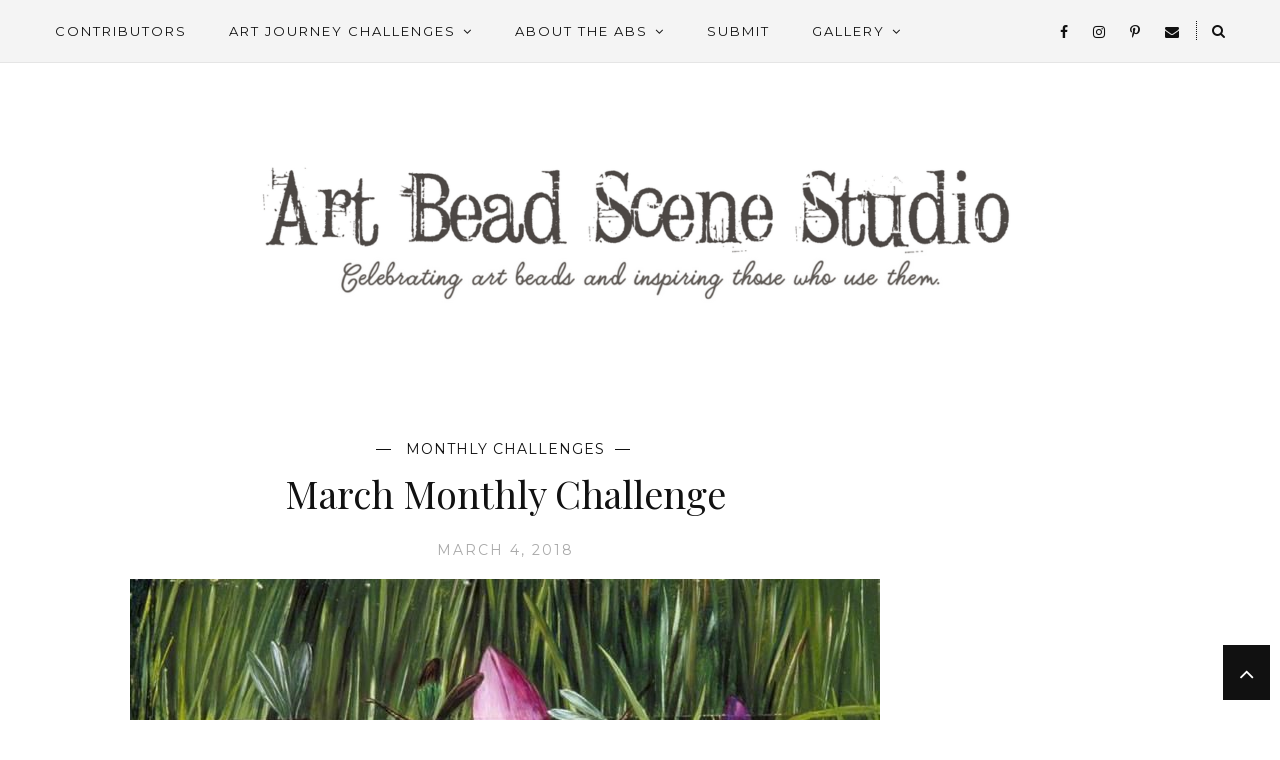

--- FILE ---
content_type: text/css
request_url: https://www.artbeadscenestudio.com/wp-content/plugins/imagepress/css/ip-bootstrap.css?ver=6.8.3
body_size: 5529
content:
.imagepress-form { margin: 8px 0; }

.imagepress-form p {
    margin: 0 0 4px 0;
}
.ip-inline {
    display: inline-block;
}
.ip_clear { clear: both; }


.ip-icon-fullscreen {
    position: absolute;
    bottom: 8px;
    right: 8px;
}

.ipc * {
    box-sizing: border-box;
}

.ip_boxie {
    display: block;
    float: left;
    width: 200px;
    height: 300px;
    margin: 0 8px 8px 0;
    overflow: hidden;
    text-align: left;
}


hr {
    display: block;
    height: 1px;
    border: 0;
    border-top: 1px solid rgba(0, 0, 0, 0.15);
    margin: 1em 0;
    padding: 0;
}


a img { border: none; }

#ip_container { padding: 5px 0; margin-bottom: 20px; clear: both; }

#ip_container img[class*="align"],
#ip_container img[class*="wp-image-"],
#ip_container img[class*="attachment-"] {
    height: auto;
}


.post-like { display: inline; }

/* FEATURED BOX */
#ip_container_2 { position: relative; }
#ip_container_2 img { width: 100%; height: auto; }

/* Tiny icons */
.ip_icon_hover { position: absolute; padding: 8px; display: block; bottom: 8px; left: 8px; }

/* Faux cropping and responsiveness */
.ip-block { display: block !important; overflow: hidden; }
.ip-block .ip-link img { margin: -50% 0 0 0; }


#cinnamon-cards .list {
    -webkit-flex-flow: row wrap; 
    -moz-flex-flow: row wrap; 
    flex-flow: row wrap; 

    display: -webkit-flex;
    display: -moz-flex;
    display: flex;

    -webkit-align-content: space-between; /* Safari */
    align-content:         space-between;
}



/*
 * ImagePress Grid System
 *
 * @version 2.0.0
 * @since   7.0.0
 */
.ip_box {
    padding: 2px;
}
.ip_box p:empty {
    display: none;
}

.ip_box:hover .ip_box_top { background-color: rgba(0, 0, 0, 0.10); }
.ip_box:hover .ip_box_bottom { background-color: rgba(0, 0, 0, 0.05); }

.ip_box_top { background-color: rgba(0, 0, 0, 0.05); padding: 12px 8px; }
.ip_box_top .name { font-size: 12px; }

.ip_box_bottom { background-color: rgba(0, 0, 0, 0.10); padding: 8px; text-align: right; margin: 0; font-size: 80%; }
.ip_box_bottom i, .ip_box_bottom span { margin: 0 0 0 4px; }

.ip_box_top:empty, .ip_box_bottom:empty { display: none; }

.ip_box a {
    text-decoration: none;
}

/* make stuff !important to override theme styles */
.ip_box img { display: block; width: 100%; height: auto; border: 0 !important; padding: 0 !important; opacity: 1; margin: 0 !important; border-radius: 0 !important; box-shadow: none !important; }

.ip_box img { margin: 0; }
.ip_box img:hover { opacity: 0.75; }
.ip_box .fa-lg { float: left; margin: 4px 0 0 0; }

.imagecategory { cursor: pointer; height: 18px; overflow: hidden; display: block; margin: 0; font-size: 12px; }

.imagetitle {
    display: block;
    font-size: 15px;
    line-height: 1.5;
    margin: 0 0 10px 0;
    height: 46px;
    overflow: hidden;
}


/*
 * Image grid: Overlay theme
 */
.ip-box-container-overlay .ip_box {
    margin: 0 !important;
    float: left;
    position: relative;
}
.ip-box-container-overlay .ip_box_bottom {
    background: -webkit-gradient(linear, left top, left bottom, from(rgba(0, 0, 0, 0.5)), to(rgba(0, 0, 0, 0)));
    background: linear-gradient(rgba(0, 0, 0, 0.5), rgba(0, 0, 0, 0));
    position: absolute;
    top: 0;
    left: 0; right: 0;
}
.ip-box-container-overlay .ip_box_top {
    background: -webkit-gradient(linear, left top, left bottom, from(rgba(0, 0, 0, 0)), to(rgba(0, 0, 0, 0.5)));
    background: linear-gradient(rgba(0, 0, 0, 0), rgba(0, 0, 0, 0.5));
    position: absolute;
    bottom: 0;
    left: 0; right: 0;
}
.ip-box-container-overlay .imagetitle {
    height: auto;
    overflow: visible;
}

/*
 * Image grid: Default theme
 */
.ip-box-container-default .ip_box {
    float: left;
}






.ip-main iframe {
    margin: 16px 0;
    max-width: 100%;
}




.notifications-container .read i { font-weight: inherit; color: inherit; }
.notifications-container .read { border-left: 0; }

.notifications-container .unread i { font-weight: 1000 !important; }

.notifications-container{display:none;position:absolute;width:360px;z-index:99999999999;padding:8px;}.notifications-container .navatar{display:none;}.navatar{float:left;margin:0 8px 8px 0;}.navatar img{width:48px;height:48px;}.notifications-container .nall{text-align:center;margin:16px 0 0 0;}.notifications-container .notifications-inner{height:360px;width:100%;overflow:auto;}.notifications-bell{font-size:18px;}.notifications-bell:hover{color:#ffffff!important;}.notifications-bell sup{display:inline-block;width:16px;height:16px;line-height:16px;text-align:center;border-radius:100%;font-size:10px;margin-left:-10px;vertical-align:super;}.notifications-container a{margin: 0;text-transform:none;display:inline;padding:0;line-height:1;border:0;}.notifications-container a:hover{background:none;box-shadow:none;}.notification-item{border-bottom:1px solid rgba(0,0,0,0.35);padding:0 8px 20px 8px;margin:0 0 8px 0;font-size:14px;}.notification-item time{display:block;font-size:12px;}.notifications-container .notification-item{border-bottom:1px solid rgba(0,0,0,0.35);padding:8px;margin:0 0 8px 0;font-size:12px;}.notifications-container .notification-item time{display:block;font-size:10px;}.notifications-inner::-webkit-scrollbar-track{-webkit-box-shadow:inset 0 0 6px rgba(0,0,0,0.3);background-color:#f5f5f5;}.notifications-inner::-webkit-scrollbar{width:6px;background-color:#f5f5f5;}.notifications-inner::-webkit-scrollbar-thumb{background-color:#000000;}.notifications-title{display:none;}.notifications-container .notifications-title{display:block;margin:16px 0 16px 0;text-transform:uppercase;font-size:12px;font-weight:700;}

.ip_notification_mark { float: right; font-weight: 400; }




/* pagination */
.pagination {
    clear: both;
    margin: 0;
    padding: 16px 0;
}
.pagination li {
    display: inline;
    margin: 0 !important;
    padding: 0;
    list-style: none;
}
.pagination li a {
    background-color: rgba(0, 0, 0, 0.05);
    cursor: pointer;
    display: inline-block;
    height: 28px; line-height: 28px;
    padding: 0 8px;
    margin: 0 2px 4px 0;
    text-align: center;
    vertical-align: middle;
    text-decoration: none;
}
.pagination li.active a {
    background-color: rgba(0, 0, 0, 0.15);
}


.ip-editor { display: none; background-color: rgba(255, 255, 255, 0.05); padding: 16px; text-align: left; }

.question {
    text-align: center;
    font-size: 14px;
    background-color: rgba(0, 0, 0, 0.75);
    padding: 24px;
    opacity: 0;
    z-index: 999999999999;
}

.yes, .cancel {
    margin-top: .5em;
    margin-right: .5em;
    cursor: pointer;
}









/*
 * Native pagination styles
 */
.native-pagination {
    clear: both;
    position: relative;
    font-size: 14px;
}
.native-pagination span,
.native-pagination a {
    display: block;
    float: left;
    margin: 2px 2px 2px 0;
    padding: 6px 12px;
    text-decoration: none;
    width: auto;
    color: #000000;
    background-color: #BDC3C7;
    font-weight: 400;
}
.native-pagination a:hover{
    color: #000000;
    background-color: #95A5A6;
}
.native-pagination .current {
    padding: 6px 12px;
    background-color: #95A5A6;
    color: #000000;
}
.poster-filters {
    position: relative;
    margin: 0 0 24px 0;
}
.dropbtn {
    width: 100%;
    padding: 8px 12px;
    border: none;
    cursor: pointer;
}
.dropbtn:hover {
    color: #0cb8fc;
}
.dropbtn .fa {
    margin: 0 0 0 4px;
}
.cinnamon-dropdown {
    font-weight: 400;
    position: relative;
    display: inline-block;
}
.cinnamon-dropdown-content {
    display: none;
    position: absolute;
    background-color: #ECF0F1;
    width: 100%;
    border: 1px solid #BDC3C7;
    margin-top: -1px;
    z-index: 2;
}
.cinnamon-dropdown-content a {
    color: #878787;
    padding: 6px 8px;
    font-size: 14px;;
    text-decoration: none;
    display: block;
}
.cinnamon-dropdown-content a:hover {
    color: #0cb8fc;
}
.dropbtn-options {
    background-color: #121212;
    color: #878787;
    padding: 16px;
    border: none;
    cursor: pointer;
}
.dropbtn-options:hover {
    color: #0cb8fc;
}
.cinnamon-dropdown-options {
    font-weight: 300;
    width: 108px;
    position: absolute;
    top: 8px;
    display: inline-block;
    float: right;
}
.cinnamon-dropdown-options-content {
    display: none;
    position: absolute;
    background-color: #121212;
    width: 100%;
    border: 1px solid #2f2f2f;
    margin-top: -1px;
    padding: 4px 0;
    z-index: 2;
}
.cinnamon-dropdown-options-content a {
    text-transform: none;
    color: #878787;
    padding: 0px;
    text-decoration: none;
    display: block !important;
}
.cinnamon-dropdown-options-content .fa {
    font-size: 14px;
    margin: 0 2px;
}
.cinnamon-dropdown-title {
    color: #878787;
    font-size: 12px;
}
.cinnamon-dropdown-options-content a:hover {
    color: #0cb8fc;
}
.cinnamon-dropdown-options:hover .cinnamon-dropdown-options-content {
    display: block;
}
.cinnamon-dropdown-options:hover .dropbtn-options {
    background-color: #121212;
}

/* SEARCH */
.ip-sorter-primary form {
    position: relative;
    display: inline-block;
    margin: 0 0 24px 0;
}
.ip-sorter-primary form input {
    width: 240px;
    background-color: #FFFFFF;
    border: 1px solid #BDC3C7;
    padding: 8px 12px;
    color: #ffffff;
}
.ip-sorter-primary form input:hover {
    border: 1px solid #0cb8fc;
}
.ip-sorter-primary form:after {
    color: #999999;
    font-family: 'FontAwesome';
    content: '\f002';
    display: inline-block;
    margin-left: -32px;
}
.ip-sorter-secondary {
    position: relative;
    margin: 0;
}
.ip-sorter-secondary a {
    display: inline-block;
    margin: 0 16px;
}
.ip-sorter-secondary a:hover {
    color: #0cb8fc;
}

.ip-sorter-tertiary {
    position: relative;
    text-align: center;
    color: #878787;
}

.ip-sorter-loader {
    display: inline-block;
}










.ip-more img { max-width: 100%; height: auto; display: block; margin: 24px auto 0 auto; }



.ip-editor .ip-additional { display: inline-block; position: relative; margin: 0 4px 4px 0; border: 3px solid #000000; }
.ip-editor .ip-additional-active { display: inline-block; position: relative; margin: 0 4px 4px 0; border: 3px solid #dd3333; }
.ip-editor .ip-action-icon { font-size: 18px; margin: 0 8px; }
.ip-editor textarea { line-height: 1.4; }
.ip-editor .ip-toolbar { position: absolute; bottom: 0; background-color: rgba(0, 0, 0, 0.5); width: 100%; height: 26px; }
.ip-editor .ip-floatleft { float: left; }
.ip-editor .ip-floatright { float: right; }

.ip-bar { padding: 16px 0; }
.ip-bar a, .ip-bar a:hover { text-decoration: none; }
.ip-bar em { opacity: 0.25; font-style: normal; }
.ip-bar .thin-ui-button { font-size: 90%; }

.ip-title { padding: 24px 0; margin-bottom: 0; line-height: 1; font-size: 28px; }
.ip-title small {
    font-size: 50%;
    font-weight: 400;
}

.imagepress-container { position: relative; text-align: center; }


/* twitter like */
.ip-post {
    background-color: rgba(0, 0, 0, 0.15);
    padding: 8px;
    margin: 0 0 4px 0;
}


section[role="navigation"] a { display: inline; }



.profile-hub-container hr { border-top: 1px solid rgba(255, 255, 255, 0.25); }

.cinnamon-cover { position: relative; height: 300px; }
.cinnamon-cover {
    background-image: -webkit-linear-gradient(bottom,#000000,rgba(0,0,0,0));
    background-image: linear-gradient(to top,#000000,rgba(0,0,0,0));
}
.cinnamon-cover-preview { width: 100%; height: 150px; margin: 0 0 32px 0; position: relative; }
.cinnamon-cover-preview img { width: 60px; height: 60px; position: absolute; left: 16px; bottom: 42px; }

.cinnamon-avatar { padding: 90px 0 0 0; position: relative; width: 88%; margin: 0 auto; }

.cinnamon-cover-blank {
    text-align: center;
    margin: 0 0 16px 0;
}
.cinnamon-cover-blank p,
.cinnamon-cover-blank h2 {
    margin: 8px 0;
}
.profile-hub-container .cinnamon-cover-blank .avatar {
    display: inline-block;
    border-radius: 3px;
}

.cinnamon-opaque {
    width: 100%;
    height: 300px;
    position: absolute;
    background-color: rgba(0, 0, 0, 0.35);
}

.cinnamon-meta { float: left; padding: 4px 8px; line-height: 1.2; text-align: center; font-size: 90%; }
.cinnamon-meta:first-child { padding-left: 0; }
.cinnamon-meta:last-child { border-right: 0 none; padding-right: 8px; }
.cinnamon-meta a { text-decoration: none; }

.ip-tabs li.cinnamon-stats-column { float: right; }

.cinnamon-user {
    float: left;
    margin: 0 16px 0 0;
}

.cinnamon-padding-top { margin: 3px 0 0 0; }

.profile-hub-container .ph-detail {
    font-weight: bold;
}
.profile-hub-container h3 {
    margin: 8px 0;
    padding: 2px 4px 2px 0;
    text-transform: uppercase;
    font-size: 14px;
}
.profile-hub-container .ph-nametag {
    font-size: 28px;
    padding: 0;
    margin: 2px 0 0 0;
}
.profile-hub-container .ph-nametag i,
.profile-hub-container .ph-nametag small {
    font-size: 60%;
}
.profile-hub-container .ph-locationtag {
    padding: 2px 0;
}
.profile-hub-container .ph-locationtag b {
    display: inline-block;
    width: 64px;
    margin: 0 12px 0 0;
}
.profile-hub-container .avatar {
    border-radius: 3px;
    display: block;
    margin: 0 0 4px 0;
    width: 120px;
    height: 120px;
    object-fit: cover;
}
.profile-hub-container .cinnamon-followers .avatar {
    width: 40px;
    height: 40px;
    margin: 0 0 4px 0 !important;
    display: inline-block;
    border: none;
}
.profile-hub-container .ip-tabs-item .avatar {
    width: 90px;
    height: 90px;
    margin: 0;
}


.cinnamon-paragraph {
    margin: 12px 0;
    clear: both;
}
.cinnamon-paragraph b {
    font-size: 16px;
    font-weight: normal;
}
.cinnamon-followed img {
    margin: 0 1px 0 0;
    width: 90px;
    height: 90px;
    float: left;
}
.cinnamon-likes img {
    margin: 0 4px 4px 0;
}


.single-heading {
    text-transform: capitalize;
    font-size: 18px;
    font-weight: normal;
    margin: 24px 0;
}
.single-image-map {
    width: 100%;
    height: auto;
}

.cinnamon .cinnamon-share {
    width: auto !important;
}

.cinnamon .description {
    font-size: small;
}
.cinnamon table {
    width: 100%;
}
.cinnamon table th {
    text-align: left;
    vertical-align: top;
    width: 30%;
    font-weight: 400;
}
.cinnamon table td {
    vertical-align: top;
    width: 70%;
}
.cinnamon hr {
    border: 0;
    height: 1px;
    background-color: #666666;
    margin: 16px 0;
}

.cinnamon-grid ul { margin: 0 !important; padding: 0; }
.cinnamon-grid ul li { list-style: none; margin: 0 1px 1px 0; padding: 0; display: inline-block; }
.cinnamon-grid ul li img { width: 100px; height: 100px; opacity: 1; }
.cinnamon-grid ul li img:hover { opacity: 0.85; }

.cinnamon-grid-blank img { opacity: 1; margin: 0 1px 1px 0; }
.cinnamon-grid-blank img:hover { opacity: 0.85; }
#cinnamon-feature {
    text-align: center;
    margin: 0 0 8px 0;

    -webkit-transition: all 0.2s ease-in-out;
    -moz-transition: all 0.2s ease-in-out;
    -o-transition: all 0.2s ease-in-out;
    -ms-transition: all 0.2s ease-in-out;
    transition: all 0.2s ease-in-out;
}

.cinnamon-card-grid ul { margin: 0; padding: 0; }
.cinnamon-card-grid ul li { list-style: none; margin: 0 1px 1px 0; padding: 0; display: inline-block; }
.cinnamon-card-grid ul li img { width: auto; height: 100px; opacity: 1; }
.cinnamon-card-grid ul li img:hover { opacity: 0.85; }

.cinnamon-card { background-color: rgba(0, 0, 0, 0.05); width: 100%; display: block; float: left; margin: 0 0 24px 0; position: relative; padding: 16px; list-style: none; }
.cinnamon-card .avatar-holder { float: left; margin: 0 16px 0 0; }
.cinnamon-card .avatar-holder img { width: 104px; height: 104px; }
.cinnamon-card .location-holder { text-overflow: ellipsis; overflow: hidden; }
.cinnamon-card h3 { font-size: 16px; font-weight: 700; margin: 0; clear: none; }
.cinnamon-card h3 a { text-decoration: none; }
.cinnamon-card h3 a:hover { text-decoration: underline; }
.cinnamon-card .mosaicflow { float: right; height: 90px; }
.cinnamon-card .mosaicflow div { float: left; margin: 0 8px 0 0; }
.cinnamon-card .mosaicflow div:last-child { margin: 0 0 0 0; }
.cinnamon-card .mosaicflow div img { width: auto; height: 104px; opacity: 1; }
.cinnamon-card .mosaicflow div:hover { background-color: #ffffff; }
.cinnamon-card .mosaicflow div:hover img { opacity: 0.8; }

#cinnamon-cards .list {
    padding: 0;
    margin: 0;

    /**
    display: -ms-flexbox;
    -ms-flex-wrap: wrap;
    -ms-flex-direction: column;
    -webkit-flex-flow: row wrap; 
    flex-flow: row wrap; 
    display: -webkit-box;
    display: flex;
    /**/
}

#author-cards .list { padding: 0; margin: 0; }
.cinnamon-sortable { padding: 16px 0; margin: 0 0 16px 0; }
.cinnamon-sortable input { width: 320px; }


ul, li {padding: 0; margin: 0; list-style: none}

/* Tab */
#ip-tab { text-align: center; margin: 48px 0 0 0; box-shadow: inset 0 -1px 0 rgba(0, 0, 0, 0.05); }
#ip-tab li { display: inline-block; }
#ip-tab li a { display: block; padding: 12px 0; margin: 0 48px; font-size: 16px; text-decoration: none; }
#ip-tab li.active a {}
.tab_icerik { padding: 10px; }

#cinnamon-index { text-align: center; margin: 16px 0; }
#cinnamon-index a { text-decoration: none; }



.cinnamon-filters { clear: both; margin: 16px 0; }



.ip-tab {
    position: relative;
}
.ip-tabs {
    display: table;
    position: relative;
    margin: 0 !important;
    padding: 12px 0 !important;
    width: 100%;
    background-color: rgba(0, 0, 0, 0.05);
    border-radius: 3px;
}
.ip-tabs li {
    float: left;
    overflow: hidden;
    padding: 0;
    position: relative;
    margin: 0 !important;
    list-style: none !important;
}
.ip-tabs .current a, .ip-tabs a:hover { background: none; color: #ffffff; }

.ip-tabs-item p { margin: 0 0 8px 0; }

.ip-tabs a {
    display: block;
    padding: 0;
    margin: 0 12px;
    font-size: 14px;
    font-weight: 400;
    text-decoration: none;
}
.ip-tabs a:hover {}

.ip-tabs .cinnamon-meta a {
    margin: 0 4px;
}

.ip-tabs-item {
    display: none;
    padding: 30px 0;
}
.ip-tabs-item:first-child {
    display: block;
}
.ip-tabs .current a {}

.cinnamon-award-list-item {
    margin: 0 1px 0 0;
    display: inline-block;
    padding: 2px 4px;
    font-size: smaller;
}

/* module: activity feed */
#activity, #activity-archive { list-style : none; background-color: rgba(0, 0, 0, 0.05); padding: 8px; }
#activity-archive li { clear: both; margin: 0 0 8px 0; }
#activity-archive .avatar { float: left; margin: 0 8px 0 0; }
.act-old { color: #999999; }


.ip-hide { display: none; }

.ip-notice {
    background-color: rgba(0, 0, 0, 0.05);
    margin: 4px 0;
    padding: 8px;
}
.ip-notice p {
    margin: 0;
    padding: 0;
}


.social-hub {
    margin: 0;
    padding: 24px 0;
    float: right;
}
.social-hub a {
    display: block;
    width: 32px;
    height: 32px;
    line-height: 32px;
    text-align: center;
    color: #ffffff;
    font-size: 18px;
    float: left;
    margin: 2px 1px 0 0;
}
.social-hub a:hover {
    background-color: #000000 !important;
}



/* upload functionality */
#imagepress-errors {
    border-left: 4px solid #e74c3c;
    background-color: #ffffff;
    color: #000000;
    margin: 5px 0 15px;
    box-shadow: 0 1px 1px 0 rgba(0,0,0,.1);
    padding: 12px;
    outline: 0;
}
#imagepress-errors p {
    margin: 0;
    padding: 0;
}
#imagepress-errors:empty {
    padding: 0;
    margin: 0;
    border: 0;
}
#imagepress_submit:disabled { opacity: 1; cursor: pointer; }
#imagepress_submit:disabled { opacity: 0.75; cursor: not-allowed; }
/**/



/* COLLECTIONS */
.imagepress-float-left { float: left; }
.imagepress-float-right { float: right; }


.ip_collections_edit { display: block; float: left; width: 24%; height: 385px; background-color: rgba(0, 0, 0, 0.05); margin: 0 1% 1% 0; padding: 10px; position: relative; border: 1px solid rgba(0, 0, 0, 0); }
.ip_collections_edit:hover { background-color: rgba(0, 0, 0, 0.05); border: 1px solid rgba(0, 0, 0, 0.75); }
.ip_collections_edit h3 { margin: 0 0 4px 0 !important; font-weight: 400; text-transform: none; font-size: 1.17em; }
.ip_collections_edit h3 input { text-align: center; }
.ip_collections_edit .collection_details {
    text-align: center;
    margin: 10px auto 0 auto;
    position: absolute;
    width: 100%;
    left: 0;
    bottom: 30px;
}

.ip_collection_box img { display: inline-block; width: 32%; height: auto; margin: 0 2% 0 0; }
.ip_collection_box img:first-child { display: block; width: 100%; height: auto; margin: 0 0 10px 0; }
.ip_collection_box img:last-child { margin: 0 0 0 0; }
/**/

/* COLLECTION TEMPLATE */
.ip-template-collection-meta {
    background-color: rgba(0, 0, 0, 0.05);
    margin: 0 0 10px 0;
    padding: 10px;
}
.ip-template-collection-meta .tcm-title {
    text-transform: uppercase;
    font-size: 24px;
    margin: 0 0 4px 0;
    padding: 0;
    line-height: 1.2;
}
.ip-template-collection-meta div {
    font-size: 90%;
}
.ip-template-collection-meta .imagepress-float-right {}
.ip-template-collection-meta .imagepress-float-left img {
    width: auto;
    height: 54px;
    margin: 0 8px 0 0;
}
.ip-template-collection-meta .ipclear,
.ip-clear
{
    clear: both;
}

.ip-loadingCollections,
.ip-loadingCollectionImages {
    display: none;
}


.ip_collections_overlay { position: absolute; top: 16px; right: 20px; background-color: rgba(0, 0, 0, 0.5); padding: 4px 8px; border-radius: 3px; color: #ffffff; }
.ip_collections_private_overlay { font-size: 90%; margin: 4px 0; }


.modal { display: none; position: fixed; top: 50%; left: 50%; width: 400px; height: auto; margin-left: -200px; margin-top: -150px; background-color: #1e2833; padding: 25px; border-radius: 5px; z-index: 10; box-shadow: 0 0 0 999px rgba(0, 0, 0, 0.5); }
.modal.active { display: block; }
.modal .close { position: absolute; top: 6px; right: 8px; margin: 0; }
.modal .showme { display: none; }
.modal .collection-progress { display: none; }


.toggleFrontEndModal { text-align: center; }
.frontEndModal { display: none; position: fixed; top: 50%; left: 50%; width: 400px; height: auto; margin-left: -200px; margin-top: -150px; background-color: #ffffff; padding: 25px; border-radius: 5px; z-index: 10; box-shadow: 0 0 0 999px rgba(0, 0, 0, 0.5); }
.frontEndModal.active { display: block; }
.frontEndModal .close { position: absolute; top: 6px; right: 8px; margin: 0; }
.frontEndModal .showme { display: none; }
.frontEndModal .collection-progress { display: none; }

.collection_details_edit { display: none; position: absolute; top: 0; left: 0; width: 100%; height: 100%; background-color: rgba(0, 0, 0, 0.85); z-index: 99999; padding: 24px; }
.collection_details_edit.active { display: block; }

.collection_details_edit p { margin: 0 0 12px 0; }

.ip-featured-collection { padding: 10px; background-color: rgba(0, 0, 0, 0.15); width: 100%; display: table; margin: 0 0 4px 0; }
.ip-featured-collection .wp-post-image { width: auto; height: 70px; float: left; margin: 0 10px 0 0; }
.ip-featured-collection-meta { display: table-cell; vertical-align: middle; width: 100%; }

.ip-paragraph-gap-6 { padding: 6px 0; }





span.imageviews:before {
    content: "\f06e\0020";
    font-family: "fontawesome";
}
span.imagecomments:before {
    content: "\f086\0020";
    font-family: "fontawesome";
}
span.imagelikes:before {
    content: "\f004\0020";
    font-family: "fontawesome";
}
span.imagecategory:before {
    content: "\f02b\0020";
    font-family: "fontawesome";
    opacity: 0.5;
}
span.name:before {
    content: "\f007\0020";
    font-family: "fontawesome";
    opacity: 0.5;
}



.ip-uploader {}
.ip-uploader .ip-addmore {
    text-align: right;
}
.ip-uploader .ip-addmore a {
    font-size: 12px;
}
#fileuploads {
    background-color: rgba(0, 0, 0, 0.1);
    padding: 10px;
    margin: 0 0 10px 0;
}



.sortByTaxonomyList {
    font-size: 14px;
    padding: 2px 8px;
    display: inline-block;
    border-radius: 3px;
    box-shadow: 0 2px 2px rgba(0, 0, 0, 0.05);
    background-color: rgba(0, 0, 0, 0.05);
    text-decoration: none;
    margin: 0 2px 0 0;
}
.sortByTaxonomyList:active,
.sortByTaxonomyList:focus,
.sortByTaxonomyList:target,
.sortByTaxonomyList:hover {
    background-color: rgba(0, 0, 0, 0.15);
    text-decoration: none;
}
.sortByTaxonomyList:empty {
    display: none;
}



.ip-user-dashboard {
    display: -webkit-flex;
    display: -webkit-box;
    display: -ms-flexbox;
    display: flex;
}
.ip-user-dashboard-stat {
    width: 25%;
    margin: 0;
    padding: 12px;
}
.ip-user-dashboard-stat span { display: block; font-size: 32px; font-weight: 700; line-height: 1.2; }
.ip-user-dashboard-stat span small { font-size: 14px; font-weight: normal; }


.imagepress-not-found {}



/* PROFILE EDITOR // IMAGE EDITOR */
.editor-image-manager .editor-image {
    display: block;
    padding: 8px;
    margin: 0 0 4px 0;
    border-radius: 3px;
    box-shadow: 0 2px 2px rgba(0, 0, 0, 0.05);
    background-color: rgba(0, 0, 0, 0.15);
    text-decoration: none;
}
.editor-image-manager .editor-image .editor-image-thumbnail {
    float: left;
    margin: 0 8px 0 0;
}
.editor-image-manager .editor-image .editor-image-thumbnail img {
    border-radius: 3px;
    width: auto;
    height: 72px;
    margin: 0 0 0 8px;
}
.editor-image-manager .editor-image .editor-image-tools {
    float: right;
}
.editor-image .editableImage {
    display: inline-block;
    font-weight: 700;
    overflow: hidden;
    white-space: nowrap;
    outline: 0 none;
}
.editor-image .editableImage.editableImageActive {
    background-color: #CCCCCC;
    color: #000000;
}
.editor-image .editableImageStatus {
}

#ip-info {
    margin: 0 0 16px 0;
}

/**/

/* take that, responsiveness! */
@media screen and (max-width: 720px) {
}

@media only screen and (max-width : 480px) {
    .ip-tabs li.cinnamon-stats-column { float: none; display: block; text-align: center; padding: 16px 0 0 0 !important; }
    .cinnamon-avatar { width: 88% !important; }
    .cinnamon-meta { float: none; display: inline-block; }
    .cinnamon-meta:last-child { border-right: 0 none; }
    .profile-hub-container .ph-nametag { font-size: 26px; }

    .cinnamon-card .mosaicflow { float: none; height: auto; margin: 0 0 16px 0; }
    .cinnamon-card .mosaicflow div { float: none; display: inline-block; margin: 1px; width: 49%; }
    .cinnamon-card .mosaicflow div img { width: auto; height: auto; }
    .cinnamon-card .avatar-holder { float: left; margin: 0 8px 0 0; }
    .cinnamon-card .avatar-holder img { width: 90px; height: 90px; }
    .cinnamon-card .cinnamon-meta { padding: 4px 6px; }
}









.ezdz-dropzone {
    position: relative;
    border-radius: 16px;
    font-size: 24px;
    font-weight: 300;
    text-align: center;
    width: 100%;
    margin: 24px 0;
    padding: 64px;
    border: 3px dashed #BDC3C7;
    overflow: hidden;
}
.ezdz-dropzone .fa {
    font-size: 64px;
    font-weight: 400;
}
.ezdz-dropzone span {
    border-radius: 16px;
    background: rgba(0, 0, 0, 0.7);
    color: white;
    font-size: 13px;
    font-weight: normal;
    max-width: 90%;
    vertical-align: middle;
    padding: 4%;
    line-height: 10px;
    display: inline-block;
    text-overflow: ellipsis;
    white-space: nowrap;
    overflow: hidden;
}
.ezdz-dropzone img {
    max-width: 95%;
    max-height: 320px;
}
.ezdz-dropzone input[type="file"] {
    cursor: pointer;
    position: absolute;
    width: 100%;
    height: 100%;
    opacity: 0;
    margin: 0;
    padding: 0;
    top: 0;
    right: 0;
    bottom: 0;
    left: 0;
}
.ezdz-focus {
    border: 3px dashed darkgray;
    color: darkgray;
}
.ezdz-enter {
    border: 3px solid black;
    color: black;
}
.ezdz-accept {
    border: 3px solid gray;
    color: gray;
}
.ezdz-reject {
    border: 3px solid darkred;
    color: darkred;
}










.list {
    padding: 0;
}
.list:after {
    content: '';
    display: inline-block;
    width: 100%;
}
.list .ip_box,
.list .gap {
    display: inline-block;
    width: 50%;
}
.list .ip_box {
    text-align: left;
    margin-bottom: 2%;
}

/**
.list .ip_box:before{
    content: '';
    display: inline-block;
    padding-top: 60%;
}
/**/

@media all and (min-width: 420px){
    .list .ip_box,
    .list .gap {
        width: 35%;
    }
}
@media all and (min-width: 640px){
    .list .ip_box,
    .list .gap {
        width: 25%;
    }
}



.imagepress-upload-form input[type="text"],
.imagepress-upload-form input[type="url"],
.imagepress-upload-form input[type="email"],
.imagepress-upload-form input[type="password"] {
    width: 50%;
}
.ezdz-dropzone input[type="file"],
.imagepress-upload-form textarea {
    width: 100%;
}
.imagepress-upload-form label {
    display: block;
    padding: 0;
    font-weight: 400;
    font-size: 14px;
}


/*
 * Thin UI CSS framework for ImagePress
 *
 * @version 1.0.1
 * @since   7.0.0
 */
.thin-ui-button {
    box-sizing: border-box;
    display: inline-block;
    cursor: pointer;
    background-color: #ECF0F1;
    border: 0 none;
    padding: 7px;
    margin: 1px;
    line-height: normal;
    font-family: inherit;
    font-weight: 400;
    font-size: 13px;
}
.thin-ui-button:hover {
    background-color: #BDC3C7;
    text-decoration: none;
}


@media only screen and (max-width : 480px) {
}

div.list[data-mode="teaser"] .ip_box .ip_box_top,
div.list[data-mode="teaser"] .ip_box .ip_box_bottom {
    display: none;
}
